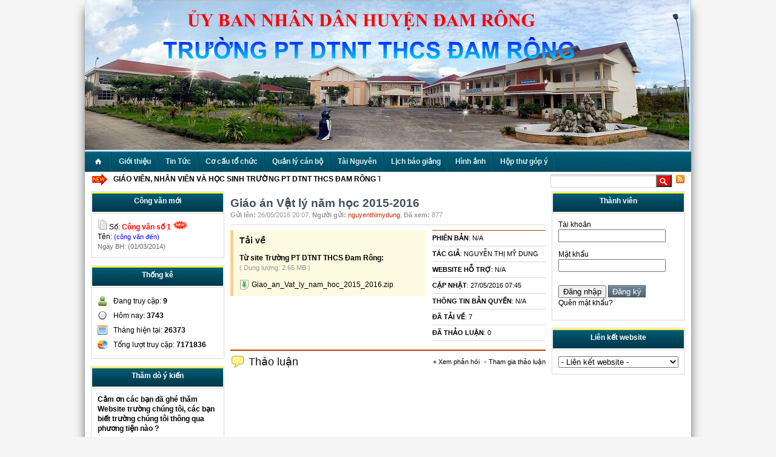

--- FILE ---
content_type: text/html; charset=utf-8
request_url: http://dtntdamrong.edu.vn/download/Nguyen-Thi-My-Dung/Giao-an-Vat-ly-nam-hoc-2015-2016.html
body_size: 8737
content:
<!DOCTYPE html PUBLIC "-//W3C//DTD XHTML 1.0 Strict//EN" "http://www.w3.org/TR/xhtml1/DTD/xhtml1-strict.dtd">
<html xmlns="http://www.w3.org/1999/xhtml">
    <head>

        <title>Giáo án Vật lý năm học 2015-2016 - Trường PT DTNT Đam Rông</title>

        <meta name="description" content="Giáo án Vật lý năm học 2015-2016 - Viewfile - Thư  viện - http://dtntdamrong.edu.vn/download/Nguyen-Thi-My-Dung/Giao-an-Vat-ly-nam-hoc-2015-2016.html" />
<meta name="keywords" content="trường pt dtnt thcs  đam rông - nội trú đam rông - pt nội trú đam rông - đam rông -  dtnt đam rông" />
<meta http-equiv="Content-Type" content="text/html; charset=utf-8" />
<meta http-equiv="content-language" content="vi" />
<meta name="language" content="vietnamese" />
<meta name="author" content="Trường PT DTNT  THCS Đam Rông" />
<meta name="copyright" content="Trường PT DTNT  THCS Đam Rông [daovanhuongctk32@gmail.com]" />
<meta name="robots" content="index, archive, follow, noodp" />
<meta name="googlebot" content="index,archive,follow,noodp" />
<meta name="msnbot" content="all,index,follow" />
<meta name="generator" content="NukeViet v3.x" />
<link rel="canonical" href="http://dtntdamrong.edu.vn/download/Nguyen-Thi-My-Dung/Giao-an-Vat-ly-nam-hoc-2015-2016.html" />

		<link rel="icon" href="/favicon.ico" type="image/vnd.microsoft.icon" />
        <link rel="shortcut icon" href="/favicon.ico" type="image/vnd.microsoft.icon" />
        <link rel="stylesheet" type="text/css" href="/themes/modern/css/reset.css?t=402" media="screen"/>
        <link rel="stylesheet" type="text/css" href="/themes/modern/css/screen.css?t=402" media="screen"/>
       <link rel="stylesheet" type="text/css" media="screen" href="/themes/modern/css/icons.css?t=402" />
        <link rel="StyleSheet" href="/themes/modern/css/download.css?t=402" type="text/css" />
<link rel="stylesheet" type="text/css" href="/themes/modern/css/real.css?t=402" />
<link rel="stylesheet" type="text/css" href="/themes/modern/css/tab_info.css?t=402" />

        <link rel="alternate" href="/download/rss.html" title="Thư  viện" type="application/rss+xml" />
<link rel="alternate" href="/download/rss/Mon-Toan.html" title="Thư  viện - Môn Toán" type="application/rss+xml" />
<link rel="alternate" href="/download/rss/Phan-mem-tien-ich.html" title="Thư  viện - Môn Lý" type="application/rss+xml" />
<link rel="alternate" href="/download/rss/Mon-Hoa.html" title="Thư  viện - Môn Hóa" type="application/rss+xml" />
<link rel="alternate" href="/download/rss/Mon-Sinh.html" title="Thư  viện - Môn Sinh" type="application/rss+xml" />
<link rel="alternate" href="/download/rss/Mon-Tin.html" title="Thư  viện - Môn Tin" type="application/rss+xml" />
<link rel="alternate" href="/download/rss/Mon-Van.html" title="Thư  viện - Môn Văn" type="application/rss+xml" />
<link rel="alternate" href="/download/rss/Mon-Su.html" title="Thư  viện - Môn Sử" type="application/rss+xml" />
<link rel="alternate" href="/download/rss/mon-Dia.html" title="Thư  viện - môn Địa" type="application/rss+xml" />
<link rel="alternate" href="/download/rss/Mon-Anh.html" title="Thư  viện - Môn Anh" type="application/rss+xml" />
<link rel="alternate" href="/download/rss/Mon-GDCD.html" title="Thư  viện - Môn GDCD" type="application/rss+xml" />
<link rel="alternate" href="/download/rss/Mon-Cong-Nghe.html" title="Thư  viện - Môn Công Nghệ" type="application/rss+xml" />
<link rel="alternate" href="/download/rss/Mon-My-thuat.html" title="Thư  viện - Môn Mỹ thuật" type="application/rss+xml" />
<link rel="alternate" href="/download/rss/Mon-Am-Nhac.html" title="Thư  viện - Môn Âm Nhạc" type="application/rss+xml" />
<link rel="alternate" href="/download/rss/Mon-The-Duc.html" title="Thư  viện - Môn Thể Dục" type="application/rss+xml" />
<link rel="alternate" href="/download/rss/Nguyen-Van-Thanh.html" title="Thư  viện - Nguyễn Tuấn Thanh" type="application/rss+xml" />
<link rel="alternate" href="/download/rss/Ngyen-Van-Tho.html" title="Thư  viện - Ngyễn Văn Thọ" type="application/rss+xml" />
<link rel="alternate" href="/download/rss/Luong-Huu-Liem.html" title="Thư  viện - Lương Hữu Liêm" type="application/rss+xml" />
<link rel="alternate" href="/download/rss/Nguyen-Huu-Hanh.html" title="Thư  viện - Nguyễn Hữu Hanh" type="application/rss+xml" />
<link rel="alternate" href="/download/rss/Nguyen-Thi-My-Dung.html" title="Thư  viện - Nguyễn Thị Mỹ Dung" type="application/rss+xml" />
<link rel="alternate" href="/download/rss/Nong-Tien-Van.html" title="Thư  viện - Nông Tiến Vấn" type="application/rss+xml" />
<link rel="alternate" href="/download/rss/Nguyen-Thi-Vinh.html" title="Thư  viện - Nguyễn Thị Vinh" type="application/rss+xml" />
<link rel="alternate" href="/download/rss/Dao-Van-Huong.html" title="Thư  viện - Đào Văn Hường" type="application/rss+xml" />
<link rel="alternate" href="/download/rss/Bui-Thi-Nhu-Hoa.html" title="Thư  viện - Bùi Thị Như Hoa" type="application/rss+xml" />
<link rel="alternate" href="/download/rss/Nguyen-Thi-Thien.html" title="Thư  viện - Nguyễn Thị Thiện" type="application/rss+xml" />
<link rel="alternate" href="/download/rss/Hoang-Trung-Kien.html" title="Thư  viện - Hoàng Trung Kiên" type="application/rss+xml" />
<link rel="alternate" href="/download/rss/Bui-Thi-Thu-Huyen.html" title="Thư  viện - Bùi Thị Thu Huyền" type="application/rss+xml" />
<link rel="alternate" href="/download/rss/Kra-Jan-Phi-Lang.html" title="Thư  viện - Kra Jan Phi Lang" type="application/rss+xml" />
<link rel="alternate" href="/download/rss/Tra-n-Thi-Van.html" title="Thư  viện - Trần Thị Vân" type="application/rss+xml" />
<link rel="alternate" href="/download/rss/Nguyen-Thi-Kim-Ngan.html" title="Thư  viện - Nguyễn Thị Kim Ngân" type="application/rss+xml" />
<link rel="alternate" href="/download/rss/Tran-Thi-Bao-Trang.html" title="Thư  viện - Trần Thị Bảo Trang" type="application/rss+xml" />
<link rel="alternate" href="/download/rss/Truong-Thi-Tham.html" title="Thư  viện - Trương Thị Thắm" type="application/rss+xml" />
<link rel="alternate" href="/download/rss/Nguyen-Van-Linh.html" title="Thư  viện - Nguyễn Văn Linh" type="application/rss+xml" />
<link rel="alternate" href="/download/rss/Phan-Thi-Thu-Thuy.html" title="Thư  viện - Phan Thị Thu Thủy" type="application/rss+xml" />
<link rel="alternate" href="/download/rss/Tran-Linh-Tram.html" title="Thư  viện - Trần Linh Trâm" type="application/rss+xml" />
<link rel="alternate" href="/download/rss/Nguyen-Van-Trong.html" title="Thư  viện - Nguyễn Văn Trọng" type="application/rss+xml" />
<link rel="alternate" href="/download/rss/Nguyen-Chien-Dinh.html" title="Thư  viện - Nguyễn Chiến Đỉnh" type="application/rss+xml" />
<link rel="alternate" href="/download/rss/Ngo-Thi-Ngoc.html" title="Thư  viện - Ngô Thị Ngọc" type="application/rss+xml" />
<link rel="alternate" href="/download/rss/Tran-Van-Linh.html" title="Thư  viện - Trần Văn Linh" type="application/rss+xml" />

        <script type="text/javascript" src="/js/language/vi.js?t=402"></script>
<script type="text/javascript" src="/js/jquery/jquery.min.js?t=402"></script>
<script type="text/javascript">
//<![CDATA[
var nv_siteroot="/",nv_sitelang="vi",nv_name_variable="nv",nv_fc_variable="op",nv_lang_variable="language",nv_module_name="download",nv_my_ofs=-5,nv_my_abbr="EST",nv_cookie_prefix="nv3c_Qfwk6",nv_area_admin=0;
//]]>
</script>
<script type="text/javascript" src="/js/global.js?t=402"></script>
<script type="text/javascript" src="/modules/download/js/user.js?t=402"></script>

       <script type="text/javascript" src="/themes/modern/js/jquery.newsticker.js?t=402"></script>
   


<script type="text/javascript">
                  jQuery(document).ready(function(){
                    var zIndexNumber = 1000;
                      $('div').each(function(){
                      $(this).css('zIndex1', zIndexNumber);
                        zIndexNumber -= 10;
                        });
                     $("#marquee1").marquee();
                     });
</script>

    <script type="text/javascript" src="/js/star-rating/jquery.rating.pack.js?t=402"></script>
<script src="/js/star-rating/jquery.MetaData.js?t=402" type="text/javascript"></script>
<link href="/js/star-rating/jquery.rating.css?t=402" type="text/css" rel="stylesheet" />
<script type="text/javascript" src="/js/jquery/jquery.validate.js?t=402"></script>
<script type="text/javascript">
$(document).ready(function(){
            $('#commentForm').validate({
                submitHandler: function() { nv_send_comment(); },
                rules: {
                    comment_uname: {
                    required: true,
                    rangelength: [3, 60]
                    },
                    
                    comment_uemail: {
                    required: true,
                    email: true
                    },
                    
                    comment_subject: {
                    required: true,
                    rangelength: [3, 200]
                    },
                    
                    comment_content: {
                    required: true,
                    rangelength: [3, 1000]
                    },
                    
                    comment_seccode: {
                    required: true,
                    minlength: 6
                    }
                }
			});
          });  </script>
<link rel="Stylesheet" href="/js/shadowbox/shadowbox.css?t=402" />
<script type="text/javascript" src="/js/shadowbox/shadowbox.js?t=402"></script>
<script type="text/javascript">Shadowbox.init();</script><script type="text/javascript" src="/modules/voting/js/user.js?t=402"></script>
<script type="text/javascript">
//<![CDATA[
var _gaq=_gaq||[];_gaq.push(["_setAccount","UA-58136238-1"]);_gaq.push(["_trackPageview"]);(function(){var a=document.createElement("script");a.type="text/javascript";a.async=true;a.src=("https:"==document.location.protocol?"https://ssl":"http://www")+".google-analytics.com/ga.js";var b=document.getElementsByTagName("script")[0];b.parentNode.insertBefore(a,b)})();
//]]>
</script>
</head>

    <body>
    <noscript>
        <div id="nojavascript">Trình duyệt của bạn đã tắt chức năng hỗ trợ JavaScript.<br />Website chỉ làm việc khi bạn bật nó trở lại.<br />Để tham khảo cách bật JavaScript, hãy click chuột <a href="http://wiki.nukeviet.vn/support:browser:enable_javascript">vào đây</a>!</div>
    </noscript>
        <div class="wrapper">
           
           <div id="header">
           

            </div><div class="clear">
                    </div>
            
		<link rel="stylesheet" type="text/css"	href="/themes/modern/css/nav_menu.css?t=402" />
<div class="nav">
    <ul class="nav fl">
        <li class="home">
            <a title="Trang nhất" href="/"><span>Trang chủ</span></a>
        </li>
                <li >
            <a title="Giới thiệu" href="/about.html"><span>Giới thiệu 
                </span></a>
            
        </li>
        
        <li >
            <a title="Tin Tức" href="/news.html"><span>Tin Tức 
                </span></a>
                        <ul class="subnav">
                                <li>
                    <a title="Thông báo" href="/news/Thong-bao.html">&raquo; Thông báo</a>
                </li>
                
                <li>
                    <a title="Tin tức sự kiện" href="/news/Tin-tuc-su-kien.html">&raquo; Tin tức sự kiện</a>
                </li>
                
                <li>
                    <a title="Kinh nghiệm dạy và học" href="/news/Kinh-nghiem-day-va-hoc.html">&raquo; Kinh nghiệm dạy và học</a>
                </li>
                
                <li>
                    <a title="Hoạt động ngoại khóa" href="/news/Hoat-dong-ngoai-khoa.html">&raquo; Hoạt động ngoại khóa</a>
                </li>
                
                <li>
                    <a title="Điểm báo" href="/news/Diem-bao.html">&raquo; Điểm báo</a>
                </li>
                
            </ul>
            
        </li>
        
        <li >
            <a title="Cơ cấu tổ chức" href="/co-cau-to-chuc.html"><span>Cơ cấu tổ chức 
                </span></a>
                        <ul class="subnav">
                                <li>
                    <a title="Chi Bộ" href="/co-cau-to-chuc/Chi-Bo.html">&raquo; Chi Bộ</a>
                </li>
                
                <li>
                    <a title="Công Đoàn" href="/co-cau-to-chuc/Cong-Doan.html">&raquo; Công Đoàn</a>
                </li>
                
                <li>
                    <a title="Đoàn TNCS Hồ Chí Minh" href="/co-cau-to-chuc/Doan-TNCS-Ho-Chi-Minh.html">&raquo; Đoàn TNCS Hồ Chí Minh</a>
                </li>
                
                <li>
                    <a title="Tổ chức nhà trường" href="/co-cau-to-chuc/To-chuc-nha-truong.html">&raquo; Tổ chức nhà trường</a>
                </li>
                
            </ul>
            
        </li>
        
        <li >
            <a title="Quản lý cán bộ" href="/dscb.html"><span>Quản lý cán bộ 
                </span></a>
            
        </li>
        
        <li >
            <a title="Tài Nguyên" href="/tai-nguyen.html"><span>Tài Nguyên 
                </span></a>
                        <ul class="subnav">
                                <li>
                    <a title="Tài liệu tập huấn CNTT" href="/tai-nguyen/Phan-mem-tien-ich.html">&raquo; Tài liệu tập huấn CNTT</a>
                </li>
                
                <li>
                    <a title="Phần mềm" href="/tai-nguyen/Phan-mem-quan-ly-ngan-hang-de-thi-Intest.html">&raquo; Phần mềm</a>
                </li>
                
                <li>
                    <a title="Lịch Báo Giảng" href="/tai-nguyen/Lich-Bao-Giang.html">&raquo; Lịch Báo Giảng</a>
                </li>
                
            </ul>
            
        </li>
        
        <li >
            <a title="Lịch báo giảng" href="/lich-bao-giang.html"><span>Lịch báo giảng 
                </span></a>
            
        </li>
        
        <li >
            <a title="Hình ảnh" href="/albums.html"><span>Hình ảnh 
                </span></a>
            
        </li>
        
        <li >
            <a title="Hộp thư góp ý" href="/contact.html"><span>Hộp thư góp ý 
                </span></a>
            
        </li>
        
    </ul>
  




			 
</div> <div class="clear">
                    </div>

 			 <div class="topbar">
                <div class="top">
                  <div class="f1">
	<img src="/themes/modern/images/icon1.gif"style="float:left"  >

	
               <ul id="marquee1" class="fl marquee">
                  
                  <li><b><a title="GIÁO VIÊN, NHÂN VIÊN VÀ HỌC SINH TRƯỜNG  PT DTNT THCS ĐAM RÔNG THAM GIA VỆ SINH MÔI TRƯỜNG  CHÀO MỪNG ĐẠI HỘI ĐẢNG LẦN THỨ XIV" href="/news/Tin-tuc-su-kien/GIAO-VIEN-NHAN-VIEN-VA-HOC-SINH-TRUONG-PT-DTNT-THCS-DAM-RONG-THAM-GIA-VE-SINH-MOI-TRUONG-CHAO-MUNG-DAI-HOI-DANG-LAN-THU-XIV-470.html">GIÁO VIÊN, NHÂN VIÊN VÀ HỌC SINH TRƯỜNG  PT DTNT THCS ĐAM RÔNG THAM GIA VỆ SINH MÔI TRƯỜNG  CHÀO MỪNG ĐẠI HỘI ĐẢNG LẦN THỨ XIV</a></b>
                  </li>
                  
                  <li><b><a title="TRƯỜNG PT DTNT THCS ĐAM RÔNG TỔ CHỨC CHUYÊN ĐỀ GIÁO DỤC KỸ NĂNG CHO HỌC SINH" href="/news/Tin-tuc-su-kien/TRUONG-PT-DTNT-THCS-DAM-RONG-TO-CHUC-CHUYEN-DE-GIAO-DUC-KY-NANG-CHO-HOC-SINH-469.html">TRƯỜNG PT DTNT THCS ĐAM RÔNG TỔ CHỨC CHUYÊN ĐỀ GIÁO DỤC KỸ NĂNG CHO HỌC SINH</a></b>
                  </li>
                  
                  <li><b><a title="CHUYÊN ĐỀ TUYÊN TRUYỀN BÌNH ĐẲNG GIỚI" href="/news/Tin-tuc-su-kien/CHUYEN-DE-TUYEN-TRUYEN-BINH-DANG-GIOI-468.html">CHUYÊN ĐỀ TUYÊN TRUYỀN BÌNH ĐẲNG GIỚI</a></b>
                  </li>
                  
                  <li><b><a title="Lễ kỉ niệm 43 năm ngày nhàgiáo Việt Nam 20&#x002F;11 tại Trường PT DTNT THCS Đam Rông" href="/news/Tin-tuc-su-kien/Le-ki-niem-43-nam-ngay-nhagiao-Viet-Nam-20-11-tai-Truong-PT-DTNT-THCS-Dam-Rong-467.html">Lễ kỉ niệm 43 năm ngày nhàgiáo Việt Nam 20&#x002F;11 tại Trường PT DTNT THCS Đam Rông</a></b>
                  </li>
                  
                  <li><b><a title="Trường PT DTNT THCS Đam Rông tổ chức Tết Trung Thu ấm áp cho học sinh" href="/news/Hoat-dong-ngoai-khoa/Truong-PT-DTNT-THCS-Dam-Rong-to-chuc-Tet-Trung-Thu-am-ap-cho-hoc-sinh-466.html">Trường PT DTNT THCS Đam Rông tổ chức Tết Trung Thu ấm áp cho học sinh</a></b>
                  </li>
                  
                  <li><b><a title="LỄ KHAI GIẢNG NĂM HỌC MỚI 2025-2026" href="/news/Tin-tuc-su-kien/LE-KHAI-GIANG-NAM-HOC-MOI-2025-2026-465.html">LỄ KHAI GIẢNG NĂM HỌC MỚI 2025-2026</a></b>
                  </li>
                  
                  <li><b><a title="LỄ TỔNG KẾT NĂM HỌC 2024- 2025 VÀ CHIA TAY HỌC SINH KHỐI 9 NIÊN KHÓA 2021 - 2025" href="/news/Tin-tuc-su-kien/LE-TONG-KET-NAM-HOC-2024-2025-464.html">LỄ TỔNG KẾT NĂM HỌC 2024- 2025 VÀ CHIA TAY HỌC SINH KHỐI 9 NIÊN KHÓA 2021 - 2025</a></b>
                  </li>
                  
                  <li><b><a title="CHÀO MỪNG 42 NĂM NGÀY NHÀ GIÁO VIỆT NAM &#40;20&#x002F;11&#x002F;1982 - 20&#x002F;11&#x002F;2024&#41;" href="/news/Tin-tuc-su-kien/CHAO-MUNG-42-NAM-NGAY-NHA-GIAO-VIET-NAM-20-11-1982-20-11-2024-463.html">CHÀO MỪNG 42 NĂM NGÀY NHÀ GIÁO VIỆT NAM &#40;20&#x002F;11&#x002F;1982 - 20&#x002F;11&#x002F;2024&#41;</a></b>
                  </li>
                  
                  <li><b><a title="Lễ Khai mạc Tuần lễ hưởng ứng học tập suốt đời năm 2024" href="/news/Tin-tuc-su-kien/Le-Khai-mac-Tuan-le-huong-ung-hoc-tap-suot-doi-nam-2024-462.html">Lễ Khai mạc Tuần lễ hưởng ứng học tập suốt đời năm 2024</a></b>
                  </li>
                  
                  <li><b><a title="Lễ khai giảng năm học mới 2024 – 2025." href="/news/Tin-tuc-su-kien/Le-khai-giang-nam-hoc-moi-2023-2024-461.html">Lễ khai giảng năm học mới 2024 – 2025.</a></b>
                  </li>
                  
               </ul>
                 	</div>  
                    <a title="View RSS" href="/rss.html" class="rss fr">Rss Feed</a>
                    <form action="/" method="get" onsubmit="return nv_search_submit('topmenu_search_query', 'topmenu_search_checkss', 'topmenu_search_submit', 3, 60);">
                        <div class="q-search fr">
                            <input type="text" class="txt-qs" name="topmenu_search_query" id="topmenu_search_query" maxlength="60" /><input type="hidden" id="topmenu_search_checkss" value="" /><input type="submit" class="submit-qs" value="" name="topmenu_search_submit" id="topmenu_search_submit"/>
                        </div>
                    </form>
                    <div class="clear">
                    </div>
                </div>
            </div>
			
			  <div class="clear">
                    </div>
			
            <div class="main">
                
            </div>


<div class="main">
    <div class="col-b3">
        <div class="box-border m-bottom">
	<div class="header-block1">
		<h3><span>Công văn mới</span></h3>
	</div>
	<div class="content-box">
		
		<a href="/laws/2-Cong-van-so-1.html"><img src="/themes/modern/images/laws/file.png">
	Số:<strong style="color:red">&nbsp;Công văn số 1</strong>	<img src="/themes/modern/images/newnew.gif" height="14"><br>
	Tên:<span style="align:center; color:blue; font-size:11px">&nbsp;(công văn đến)</span></a><br>
	<span style="color:#666; font-size:11px">Ngày BH:&nbsp;(01/03/2014)</span> <br />
	

	

	</div>
</div>
<div class="box-border m-bottom">
	<div class="header-block1">
		<h3><span>Thống kê</span></h3>
	</div>
	<div class="content-box">
		<div class="block-stat">
    <ul>
        <li class="online">
            Đang truy cập: <strong>9</strong>
        </li>
        
        <li class="today">
            Hôm nay: <strong>3743</strong>
        </li>
        <li class="month">
            Tháng hiện tại: <strong>26373</strong>
        </li>
        <li class="statistics">
            Tổng lượt truy cập: <strong>7171836</strong>
        </li>
    </ul>
</div>

	</div>
</div>
<div class="box-border m-bottom">
	<div class="header-block1">
		<h3><span>Thăm dò ý kiến</span></h3>
	</div>
	<div class="content-box">
		<form action="" method="post">
    <div class="block-vote">
        <p>
            <strong>Cảm ơn các bạn đã ghé thăm Website trường chúng tôi, các bạn biết trường chúng tôi thông qua phương tiện nào ?</strong>
        </p>
                <p>
            <input type="radio" name="option" value="14" />Google
        </p>
        <p>
            <input type="radio" name="option" value="15" />Facebook
        </p>
        <p>
            <input type="radio" name="option" value="16" />Người thân, đồng nghiệp
        </p>
        <p>
            <input type="radio" name="option" value="17" />Phương tiện khác
        </p>
        <div class="f-action">
            <input class="button" type="button" value="Bình chọn" onclick="nv_sendvoting(this.form, '4', '1', '07fe1a95ed7633be12f00e946c5f1bcb', 'Bạn cần chọn 1 phương án ');"/><a title="Kết quả" href="javascript:void(0);" onclick="nv_sendvoting(this.form, '4', 0, '07fe1a95ed7633be12f00e946c5f1bcb', '');">&nbsp; Kết quả</a>
        </div>
    </div>
</form>

	</div>
</div>

    </div>
    <div class="col-b1">
        
		<div class="clear">
		</div>
        <script type="text/javascript">
var report_thanks_mess = 'Chúng tôi ghi nhận thông báo link hỏng. Xin cảm ơn!';
var comment_thanks_mess = 'Chúng tôi ghi nhận thảo luận của bạn. Xin cảm ơn!';
var comment_please_wait = 'Thảo luận của bạn đang chờ kiểm duyệt. Xin cảm ơn!';
var comment_subject_defaul = 'Thảo luận về file: Giáo án Vật lý năm học 2015-2016';
</script>
<div class="header-details">
    <div class="title">
        <h1>Giáo án Vật lý năm học 2015-2016</h1>
        <span class="small"><strong>Gửi lên:</strong> 26/05/2016 20:07, <strong>Người gửi:</strong> <span class="highlight">nguyenthimydung</span>, <strong>Đã xem:</strong> 877</span>
    </div>
    <div class="clear">
    </div>
</div>
<div class="details-content clearfix">
    <div class="gg fl">
        
		
        <div class="clear">
        </div>
        <div class="note clearfix">
			<div class="fr">            <a class="block_link" href="javascript:void(0);" onclick="nv_link_report(24);">Báo link hỏng</a>
        </div>
            <h4 class="download-hh">Tải về</h4>
	    	        <div style="display:none">
	            <iframe name="idown"></iframe>
	        </div>
	        	            <p><strong>Từ site Trường PT DTNT  THCS Đam Rông:</strong>
				<br />
				<span class="small">( Dung lượng: 2.65 MB )</span></p>
				<ul class="links_down">
											<li><a id="myfile0" href="#" onclick="nv_download_file('idown','Giao_an_Vat_ly_nam_hoc_2015_2016.zip');return false;">Giao_an_Vat_ly_nam_hoc_2015_2016.zip</a>				
						</li>
					
				</ul>
	        
	        
	    
		    
        </div>
		<script type="text/javascript">
                                    $(document).ready(function(){
                                        $(".note").hover(function(){
                                            $(this).find("a.block_link").css({
                                                'visibility': 'visible'
                                            });
                                        }, function(){
                                            $(this).find("a.block_link").css({
                                                'visibility': 'hidden'
                                            });
                                        });
                                    });
                                </script>
		
    </div>
    <div class="gg2 fr">
        <ul class="spec">
            <li>
                <strong>Phiên bản</strong>: N/A
            </li>
            <li>
                <strong>Tác giả</strong>: Nguyễn Thị Mỹ Dung
            </li>
            <li>
                <strong>Website hỗ trợ</strong>: N/A
            </li>
            <li>
                <strong>Cập nhật</strong>: 27/05/2016 07:45
            </li>
            <li>
                <strong>Thông tin bản quyền</strong>: N/A
            </li>
            <li>
                <strong>Đã tải về</strong>:             
				<div id="download_hits" style="display:inline-block;">
                7
            	</div>
            </li>
			            <li>
                <strong>Đã thảo luận</strong>: 0
            </li>
			
        </ul>
        
    </div>
    <script type="text/javascript">
        var sr = 0;
        $('.hover-star').rating({
            focus: function(value, link){
                var tip = $('#hover-test');
                if (sr != 2) {
                    tip[0].data = tip[0].data || tip.html();
                    tip.html('Đánh giá của bạn: ' + link.title || 'value: ' + value);
                    sr = 1;
                }
            },
            blur: function(value, link){
                var tip = $('#hover-test');
                if (sr != 2) {
                    $('#hover-test').html(tip[0].data || '');
                    sr = 1;
                }
            },
            callback: function(value, link){
                if (sr == 1) {
                    sr = 2;
                    $('.hover-star').rating('disable');
                    nv_sendrating('24', value);
                }
            }
        });
        
        $('.hover-star').rating('select', '0');
		
    </script>
    <div class="clear">
    </div>
</div>
<a name="lcm"></a>
<div id="idcomment">
    <div class="header-comment">
        <div class="fr right small">
			<a href="javascript:void(0);" id="show-comments" name="show-comments">+ Xem phản hồi</a>&nbsp;
			+ <a href="javascript:void(0);" id="showform">Tham gia thảo luận</a>
        </div>
        <h3>Thảo luận</h3>
        <div class="clear">
        </div>
    </div>
    <div id="list_comments" class="list-comments">
    </div>
<input type="hidden" name="comment_fid" id="comment_fid" value="24" />
<div id="form_comment" class="comment-form" style="display:none">
   <form id="commentForm" name="commentForm" action="/download/getcomment.html" method="post">
        <div class="box-border content-box">
            <div class="box clearfix">
				<input id="comment_uname" name="comment_uname" type="text" class="input input-c fl" onblur="if(this.value=='')this.value='Tên bạn';" onclick="if(this.value=='Tên bạn')this.value='';" value="Tên bạn" maxlength="100"/>
                <input id="comment_uemail_iavim" name="comment_uemail" type="text" class="input input-c fr" onblur="if(this.value=='')this.value='Email';" onclick="if(this.value=='Email')this.value='';" value="Email" maxlength="100"/> &nbsp;
            </div>
			<p>Tiêu đề: <input id="comment_subject" name="comment_subject" type="text" class="input input-c" value="Thảo luận về file: Giáo án Vật lý năm học 2015-2016" /></p>
            <p>
            	Nội dung:
                <textarea rows="1" cols="1" name="comment_content" id="comment_content" class="input typer box2" value=""></textarea>
            </p>
            <p>
                Mã an toàn: &nbsp; <img  style="vertical-align: middle" height="22" id="vimg" src="/index.php?scaptcha=captcha" title="" alt="" />
				<img style="vertical-align: middle" alt="Thay mới" title="Thay mới" src="/images/refresh.png" width="16" height="16" class="refresh" onclick="nv_change_captcha('vimg','comment_seccode_iavim');" />
                &nbsp; <input type="text" class="input capcha" name="comment_seccode" id="comment_seccode_iavim" maxlength="6"/>&nbsp; <input type="submit" class="button" id="comment_submit" name="comment_submit" type="submit" value="Gửi thảo luận" />
            </p>
        </div>
    </form>
</div>
</div>
<script type="text/javascript">nv_list_comments();</script>
<script type="text/javascript">
	$("#showform").toggle(function(){
		$("#form_comment").slideDown();
	}, function(){
		$("#form_comment").slideUp();
	});
	$("#show-comments").toggle(function(){
		$("#list_comments").slideUp();
	}, function(){
		$("#list_comments").slideDown();
	})
</script>
&nbsp;
		<div class="clear">
		</div>
        
    </div>
    <div class="col-b2 last">
        <div class="box-border m-bottom">
	<div class="header-block1">
		<h3><span>Thành viên</span></h3>
	</div>
	<div class="content-box">
		<form action="/users/login.html" method="post" class="login clearfix">
    <fieldset>
        <p>
            <label for="block_login_iavim">
                Tài khoản 
            </label>
            <input id="block_login_iavim" name="nv_login" value="" type="text" class="txt" maxlength="20" />
        </p>
        <p>
            <label for="block_password_iavim">
                Mật khẩu 
            </label>
            <input id="block_password_iavim" type="password" name="nv_password" value="" class="txt" maxlength="20" />
        </p>
        <div style="padding-top: 10px;" class="clearfix">
            <div class="submit">
                <input name="nv_redirect" value="aHR0cDovL2R0bnRkYW1yb25nLmVkdS52bi9kb3dubG9hZC9OZ3V5ZW4tVGhpLU15LUR1bmcvR2lhby1hbi1WYXQtbHktbmFtLWhvYy0yMDE1LTIwMTYuaHRtbA,," type="hidden" />
                <input type="submit" value="Đăng nhập" />
				<a href="/users/register.html"><input type="button" class="button" value="Đăng ký" /></a>
            </div>
			<a class="forgot fl" title="Quên mật khẩu" href="/users/lostpass.html">Quên mật khẩu?</a>
        </div>
                <div style="padding-top:10px;">
			
        </div>
        
    </fieldset>
</form>

	</div>
</div>
<div class="box-border m-bottom">
	<div class="header-block1">
		<h3><span>Liên kết website</span></h3>
	</div>
	<div class="content-box">
		<SELECT onchange="if (this.value != '#') window.open(this.value, '_blank');" style="width: 100%;"> 
<OPTION selected> - Liên kết website - </OPTION>
<OPTION value="http://truongtructuyen.edu.vn/">Trường học trực tuyến</OPTION>
<OPTION value="http://www.lamdong.edu.vn/">Sở giáo dục và đào tạo Lâm Đồng</OPTION>
<OPTION value="http://damrong.lamdong.gov.vn/">Cổng thông tin điện tử Đam Rông</OPTION>
<OPTION value="http://damrong.edu.vn/">Phòng giáo dục huyện Đam Rông</OPTION>
</SELECT>
	</div>
</div>

    </div>
    <div class="clear">
    </div>
</div>
<div class="main">
    	
</div>

<div id="footer" class="clearfix">
<div style="float:right;">
        <a title="Trang nhất" href="/">Trang nhất</a>
        <span class="spector">&nbsp;</span>
        <a title="Giới thiệu" href="/about.html">Giới thiệu</a>
        <span class="spector">&nbsp;</span>
        <a title="Tin Tức" href="/news.html">Tin Tức</a>
        <span class="spector">&nbsp;</span>
        <a title="Cơ cấu tổ chức" href="/co-cau-to-chuc.html">Cơ cấu tổ chức</a>
        <span class="spector">&nbsp;</span>
        <a title="Quản lý cán bộ" href="/dscb.html">Quản lý cán bộ</a>
        <span class="spector">&nbsp;</span>
        
		<br />
		
</div>

    	<div class=" m-bottom">
	
		<strong><span style="font-size:16px;">TRƯỜNG PT DTNT THCS&nbsp; ĐAM RÔNG</span></strong><br  />Địa chỉ: Thôn 1 - xã Đam Rông 2 - tỉnh Lâm Đồng &nbsp; &nbsp; &nbsp; &nbsp; &nbsp; &nbsp; &nbsp;<br  />Email: c2dtntdamrong.lamdong@moet.edu.vn &nbsp; &nbsp; &nbsp; &nbsp; Điện thoại: 0633 616 737 &nbsp; 0633 616 738<br  />Chịu trách nhiệm nội dung: Th.s Nguyễn Đức Anh - Hiệu trưởng&nbsp;<br  />

</div>

		<div class="clear"></div>
		
		 
		

   <div class="clear"></div><div id="run_cronjobs" style="visibility: hidden; display: none;"><img alt="Cronjob" src="/index.php?second=cronjobs&amp;p=Cywl2dbr" width="1" height="1" /></div></div><a href="http://dtntdamrong.edu.vn" title="Trường PT DTNT Huyện Đam Rông"alt="Trường PT DTNT Huyện Đam Rông"><div id="wwwdot3sacmaudotvn"> </div></a></div>
	
<script type="text/javascript">
    $(document).ready(function() {
       //Tooltips
        var tip = null;

        $(".tooltip").hover(function(){

            //Caching the tooltip and removing it from container; then appending it to the body
            tip = $(this).find('.tip').remove();
            $('body').append(tip);
            tip.show(); //Show tooltip

        }, function() {

            tip.hide().remove(); //Hide and remove tooltip appended to the body
            $(this).append(tip); //Return the tooltip to its original position

        }).mousemove(function(e) {
        //console.log(e.pageX)
              if ( tip == null ) return;
              var mousex = e.pageX + 20; //Get X coodrinates
              var mousey = e.pageY + 20; //Get Y coordinates
              var tipWidth = tip.width(); //Find width of tooltip
              var tipHeight = tip.height(); //Find height of tooltip

             //Distance of element from the right edge of viewport
              var tipVisX = $(window).width() - (mousex + tipWidth);
              var tipVisY = $(window).height() - (mousey + tipHeight);

            if ( tipVisX < 20 ) { //If tooltip exceeds the X coordinate of viewport
                mousex = e.pageX - tipWidth - 20;
                $(this).find('.tip').css({  top: mousey, left: mousex });
            } if ( tipVisY < 20 ) { //If tooltip exceeds the Y coordinate of viewport
                mousey = e.pageY - tipHeight - 20;
                tip.css({  top: mousey, left: mousex });
            } else {
                tip.css({  top: mousey, left: mousex });
            }
        });
    });
    </script>
<script type="text/javascript">
nv_DigitalClock('digclock');
</script>
<script type="text/javascript" src="/js/mudim.js?t=402"></script></body>
</html>


--- FILE ---
content_type: text/css; charset=utf-8
request_url: http://dtntdamrong.edu.vn/themes/modern/css/screen.css?t=402
body_size: 5634
content:
a.more{background:url(../images/arrow-red.gif) right 5px no-repeat;color:#b93d00;display:inline-block;padding-right:11px}.left{margin-right:.875em !important}.right{margin-left:.875em}.acenter{text-align:center}.aright{text-align:right}.aleft{text-align:left}.m-bottom{margin-bottom:1em}img.s-border{background:#fff;border:1px solid #d8d8d8;padding:4px}hr{background:#ddd;border:none;clear:both;color:#ddd;float:none;height:.1em;margin:0 0 1.45em;width:100%}hr.space{background:#fff;color:#fff}.input{border:1px solid #dcdcdc;color:gray;padding:2px 0}.button,.button-2{cursor:pointer;padding:2px 6px 1px}.button{background:#4f6170 url(../images/button-bg.png) 0 0 repeat-x;border:1px solid #3d4d5b;color:#fff}.button-2{background:#4f6170 url(../images/tab-g.png) 0 0 repeat-x;border:1px solid #d8d8d8;color:#414f5b}body{background:#f5f5f5;font-family:Tahoma,Arial,Helvetica,sans-serif;font-size:75%;line-height:1.4}a{text-decoration:none;color:#000}a:hover,a:focus{color:#204f87}#bodytext img{max-width:680px}ul.marquee{position:relative;display:block;overflow:hidden;width:450px;height:20px;z-index:149}ul.marquee li{top:-999em;position:absolute;left:0;display:block;white-space:nowrap;padding:2px 10px;z-index:150}ul.marquee a{color:#000}ul.marquee a:hover{text-decoration:none;color:#000;font-weight:bold;background-image:url(../images/blog81.gif)}.wrapper{-webkit-box-shadow:0 15px 15px rgba(0,0,0,0.55);-moz-box-shadow:0 15px 15px rgba(0,0,0,0.55);box-shadow:0 15px 15px rgba(0,0,0,0.55);background:#fff;margin:0 auto 0;width:1000px}.top1{height:20px;margin-top:0;background:#fff;padding-top:0}ul.module-menu{margin:3px 0 0}ul.module-menu li{display:inline}ul.module-menu li a{color:#00adff;margin:0 5px;text-decoration:none}ul.module-menu li a:hover{color:red}ul.module-menu li a.current{color:red}.topbar{background:#fff}.topbar .top{padding:2px 5px 4px}.q-search{border:1px solid #d4d4d4;background:url(../images/search-input-bg.gif) right center repeat-x;height:20px;margin:2px 5px;overflow:hidden;padding:0}.txt-qs{border:0;color:#8e8e8e}.submit-qs{background:url(../images/submit-search.gif) right center no-repeat;cursor:pointer;text-indent:-9999em;height:20px;width:26px}#wwwdot3sacmaudotvn{background:url(../images/3-sac-mau.png) no-repeat bottom right;bottom:0;right:0;width:150px;float:right;padding:2px;text-align:right}a.rss{background:url(../images/rss.png) 0 0 no-repeat;display:block;height:16px;margin:2px 5px 0 0;text-indent:-9999em;width:16px}#header{background:#A2D8FA url(../images/header.png) no-repeat;height:250px;position:relative}.topadv{height:70px;overflow:hidden;position:absolute;right:40px;top:15px;width:510px}.main{margin:0 10px 0}.col-a1,.col-a2,.col-b1,.col-b2,.col-b3,.col-a1L{float:left;margin-right:10px}.col-a1{width:690px}.col-a1L{width:100%}.col-a2{width:280px}.col-b1{width:520px}.col-b2{width:220px}.col-b3{width:220px}.content-box{padding:10px}.box{margin-bottom:1em;width:100%}.box2{height:1%;width:100%}.box-border{border:1px solid #dadada}.box-border-shadow{background:url(../images/dot.png) 0 bottom repeat-x;border:1px solid #dadada;border-bottom:2px solid #f1f1f1;height:1%}.box-inside{background:#ededed;border:1px solid #fff;padding:8px}.box-inside .box-border{background:#fff}.box50 h4{font-size:1.2em;font-weight:bold;margin-bottom:0}.box50 ul.other-news li{background:url(../images/bullet-orange.png) 2px 13px no-repeat;border-top:1px solid #d8d8d8;padding:6px 0 6px 10px}#hot-news{background:#fff url(../images/hot-news-shadow.png) 50% bottom no-repeat;padding-bottom:19px}#hot-news .box-border{background:url(../images/hot-news-g.png) bottom repeat-x}#hot-news h3{font-weight:bold;line-height:1.2;margin-bottom:8px}#hot-news ul.other-news{background:url(../images/dot.png) left 2px repeat-x;border-top:1px solid #dadada;list-style-type:none;margin:0}#hot-news ul.other-news li{float:left;width:33%}#hot-news ul.other-news h5{line-height:1.2;margin-bottom:.5em}.cat-box-header{border-bottom:1px solid #d8d8d8;padding-bottom:2px}.cat-nav{background:#0B41A5 url(../images/current-bg.png) 0 0 repeat-x;padding:6px 30px 5px 10px;position:relative}.cat-nav a{color:#fff;line-height:22px;margin:0 5px}.cat-nav a:hover{color:#fff}.cat-nav a.current-cat{background:url(../images/arrow-blue2.gif) right 3px no-repeat;color:#fff;font-size:1.1em;font-weight:bold;padding-right:20px}.cat-nav a.rss{background:url(../images/rss1.png) 0 0 no-repeat;position:absolute;height:32px;width:32px;right:5px;top:1px}.bg{background:url(../images/dd-v2.png) 62% 0 repeat-y}.bg_l{background:url(../images/dd-v2.png) 38% 0 repeat-y}.cat-news .lt-news{width:62%}.cat-news .lt-news h4,.cat-news .news-full h4{font-size:1.1em;font-weight:bold;margin-bottom:0}.cat-news .ot-news{width:38%}.cat-news .ot-news ul,.cat-news .ot-news-full ul{list-style-type:none;margin:0;padding:0 10px}.cat-news .ot-news ul li,.cat-news .ot-news-full ul li{background:url(../images/bullet-orange.png) 2px 13px no-repeat;border-bottom:1px solid #d8d8d8;padding:5px 0 5px 12px}.cat-news .ot-news-full ul li{border-bottom:1px dotted #d8d8d8}.cat-news .ot-news ul li.last{border-bottom:0}.header-block1{background:#fff;border-bottom:1px solid #d8d8d8;padding-bottom:2px}.header-block1 h3{background:#0B41A5 url(../images/current-bg.png) 0 0 repeat-x;border:1px solid #fff;border-bottom:0;font-size:1em;font-weight:bold;margin-bottom:0;padding:2px 9px 0;text-align:center}.header-block1 h3 span{color:#fff;text-align:center;display:inline-block;padding:6px 8px 12px}.block-signed p,.block-vote p{margin-bottom:.3em}.block-signed p{font-size:14px}.block-signed img{margin:0 10px 0 0}.block-login .input{width:48%}.block-login img.captcha{height:22px;width:100px}.block-login img.refresh{margin-top:4px}.block-login .openid{font-weight:bold;margin-top:6px;text-align:center;text-transform:uppercase}.block-login .openid img{padding:0 10px 0 0}.block-stat ul li{padding:4px 0 4px 26px}.block-stat ul li.online{background:url(../images/icons/online.png) 0 50% no-repeat}.block-stat ul li.guest{background:url(../images/icons/guest.png) 0 50% no-repeat}.block-stat ul li.user{background:url(../images/icons/user.png) 0 50% no-repeat}.block-stat ul li.bot{background:url(../images/icons/bot.png) 0 50% no-repeat}.block-stat ul li.today{background:url(../images/icons/time.png) 0 50% no-repeat}.block-stat ul li.month{background:url(../images/icons/month.png) 0 50% no-repeat}.block-stat ul li.statistics{background:url(../images/icons/statistics.png) 0 50% no-repeat}.block-about h3{color:#0088C4;font-size:1.2em;font-weight:bold;margin-bottom:.5em}ul.list-number{color:#a62c00;list-style-type:none;margin:0 0 8px;padding:0}ul.list-number li.bg{background:#F3F3F3}ul.list-tab{list-style-type:none;margin:0 0 8px}ul.list-tab li{display:block;float:left;margin-right:5px}ul.list-tab li a{background:#fff url(../images/tab-g.png) 0 0 repeat-x;border:1px solid #d9d9d9;color:#646464;display:block;float:left;font-size:.8em;padding:3px 8px 2px;text-transform:uppercase}ul.list-tab li.ui-tabs-selected a{background:#014257;color:#fff}.f-action,.openid{border-top:1px solid #d8d8d8;padding-top:8px}.breadcrumbs{border-bottom:1px solid #dadada;padding:5px 0}.breadcrumbs .spector{background:url(../images/arrow-red.gif) 0 50% no-repeat;display:inline-block;margin:0 2px;width:11px}.header-details{border-bottom:1px solid #dadada;padding:8px 0}.header-details .action{border-left:1px solid #dcdcdc;display:block;padding:2px 3px 2px 10px}.header-details a.email,.header-details a.print,.header-details a.save{color:#5f5f5f;display:inline-block;margin:2px 5px;padding-left:22px}.header-details a.email{background:url(../images/email.png) 0 50% no-repeat}.header-details a.print{background:url(../images/print.png) 0 50% no-repeat}.header-details a.save{background:url(../images/save.png) 0 50% no-repeat}.header-details .title h1{color:#414f5b;font-size:1.6em;font-weight:bold;line-height:1.2;margin-bottom:0}.short-desc{border-bottom:1px solid #dcdcdc;color:#4d4d4d;font-family:Verdana,Arial,Helvetica,sans-serif;font-weight:bolder;padding:8px 0}.short-desc em{font-size:11px;font-weight:normal}.source{border-bottom:1px solid #dcdcdc;margin-bottom:.5em;padding-bottom:.5em}.oop{padding:5px 0;width:49%}.oop .header-oop{font-size:.8em;letter-spacing:1px;line-height:2em;padding-left:20px;text-transform:uppercase}.oop .bookmark{background:url(../images/bookmark.png) 0 50% no-repeat}.oop .icon-rating{background:url(../images/rating.png) 0 50% no-repeat}.oop .tag{background:url(../images/tag.png) 0 50% no-repeat}.oop .star{color:#666;font-size:11px;padding:5px}.other-news p{margin:0;padding:0;text-align:right}.other-news h4{border-bottom:1px solid #b93d00;color:#b93d00;margin-bottom:.5em}.other-news ul{list-style-type:none;margin:0 0 .5em}.other-news ul li{background:url(../images/bullet-orange.png) 3px 10px no-repeat;padding:3px 0 3px 12px}#idcomment{border-top:2px solid #b93d00;padding:8px 0}#idcomment .header-comment{line-height:2;padding-bottom:.5em}#idcomment .header-comment h3{background:url(../images/com.png) 0 50% no-repeat;line-height:1.2;margin-bottom:0;padding-left:30px}#idcomment .comment-form .box-border{background:url(../images/hot-news-g.png) 0 bottom repeat-x}#idcomment .comment-form .capcha{width:100px}#idcomment .comment-form .typer{font-family:Tahoma,Arial,Helvetica,sans-serif;font-size:1em;height:40px}#idcomment .list-comments .alt{background:#f6f6f6}#idcomment .list-comments h4{color:#b93d00;margin-bottom:.5em}#idcomment .list-comments .ava{float:left;width:60px}#idcomment .list-comments .ava img{vertical-align:middle;width:40px}#idcomment .list-comments .comment-content{margin-left:60px}#footer{width:980px;margin:0 auto;padding:10px;color:#fff;background-image:url(../images/menu-bg2.png);background:-webkit-gradient(linear,0% 0%,0% 100%,from(#014257 ),to(#000));background:-webkit-linear-gradient(top,#014257,#000);background:-moz-linear-gradient(top,#014257,#000);background:-ms-linear-gradient(top,#014257,#000);background:-o-linear-gradient(top,#014257,#000)}#footer a,#footer a:hover{color:#fff}#footer .spector{border-left:1px solid #fff;margin:0 3px 0 5px;width:3px}.page-header{padding:8px 10px 6px}.page-header h2{font-size:1.6em;font-weight:bold;margin-bottom:0}.content-page{margin-bottom:.5em;padding-bottom:.5em}.page-z{padding-top:4px}.page-z a.email,.page-z a.print,.page-z a.save{display:block;float:left;height:16px;margin:0 2px;text-indent:-9999em;width:16px}.page-z a.email{background:url(../images/email.png) 0 0 no-repeat}.page-z a.print{background:url(../images/print.png) 0 0 no-repeat}.page-z a.save{background:url(../images/save.png) 0 0 no-repeat}.refresh{cursor:pointer}ul.info-z{border-bottom:1px solid #e3e3e3;list-style:none;margin:0 0 8px}ul.info-z li{margin-bottom:10px;padding-left:30px}ul.info-z li.email{background:url(../images/icons/email.png) 0 1px no-repeat}ul.info-z li.phone{background:url(../images/icons/phone.png) 0 1px no-repeat}ul.info-z li.fax{background:url(../images/icons/fax.png) 0 1px no-repeat}ul.info-z li.address{background:url(../images/icons/home.png) 0 1px no-repeat}.page-nav a{background:#fff url(../images/tab-g.png) repeat-x scroll 0 0;border:1px solid #d8d8d8;color:#647685;display:inline-block;font-size:1em;margin:0 2px;padding:2px 5px}.page-nav a:focus{border:1px solid #b1b1b1}.page-nav .current{background:#fff;border:1px solid #b93d00;color:#b93d00}.page-nav .left{margin-left:0}.page-nav .right{margin-right:0}.ui-tabs .ui-tabs-hide{display:none !important}.small{color:#979797;font-size:.875em}.large{font-size:1.2em}.loud{color:#000}.added{background:#060;color:#fff}.removed{background:#900;color:#fff}.first{margin-left:0;padding-left:0}.last{margin-right:0;padding-right:0}.top{margin-top:0;padding-top:0}.bottom{margin-bottom:0;padding-bottom:0}.clearfix:after,.container:after{clear:both;content:"?020";display:block;height:0;overflow:hidden;visibility:hidden}.clear{clear:both}.fl{float:left}.fr{float:right}#floatleft{position:relative}#floatleft ul{margin:0}#floatleft a,#floatleft ul li{display:block;height:13px;line-height:10px;width:13px}#floatleft a.red{background:#C32B00}#floatleft a.blue{background:#00688B}.keyword{background:#FF3}.title-search{border-bottom:1px solid #d7d7d7;color:#414F5B;font-size:18px;padding:0 0 8px}#choose-color-lang{padding:0 10px;position:relative}#choose-color-lang a.red,#choose-color-lang a.blue{display:block;float:left;height:15px;text-indent:-9999em;width:15px}#choose-color-lang a.red{background:#d83300}#choose-color-lang a.blue{background:#098de1}#choose-color-lang .cl{border:1px solid #d8d8d8;padding:5px 10px}#choose-color-lang select{border:1px solid #d8d8d8;padding:1px}form.select_lang{float:right;margin:0 0 0 10px;padding:0}ul.list_item{list-style:none;margin:0 0 8px;padding:0}ul.list_item li.second{background:#fcfcfc}.tabs_view{padding:5px 0}.box,.box-border,.box-border-shadow,.content-box,.block-signed a,.clearfix,.container,.sideon{display:block}.box50,#idcomment .comment-form .input-c,#footer .div2{width:49%}.box50 p,.block-about p,#idcomment .comment-form p{margin-bottom:.5em}.box50 ul.other-news,.block-stat ul{list-style-type:none;margin:0}#hot-news p,.cat-news .lt-news p,.cat-news .news-full p,.oop p{margin-bottom:0}.cat-news,.cat-news .news-full{width:100%}.block-login img,#idcomment .comment-form img{margin-left:10px;vertical-align:middle}.block-login .openid a,.quiet{color:#666}ul.list-number li,ul.list_item li{border-bottom:1px solid #e8e8e8;margin-bottom:6px;padding-bottom:6px}.details-content,#idcomment .comment-form,#idcomment .list-comments{padding:8px 0}.hide,.sideoff{display:none}.highlight,a.highlight,a.highlight:hover{color:#c32b00}.generate_page{float:left;font-size:10px;font-weight:700;margin:10px}.generate_page strong{background-color:#fbfbfb;border:1px solid #666;color:#000;padding:4px 6px}.generate_page a{background-color:#ebebeb;border:1px solid #c8c8c8;color:#000;padding:4px 6px;text-decoration:none}.generate_page a:hover{background-color:#e0e0e0;color:red}#nojavascript{background:#ffffdf;color:#333;float:left;font:bold 12px/ 20px arial,helvetica,sans-serif;height:70px;left:0;padding:10px 0 0;position:absolute;text-align:center;top:0;width:100%;z-index:1000}.header-block2{background:#fff;border-bottom:1px solid #d8d8d8;padding-bottom:2px}.header-block2 h3{background:#BC0A3A;border:1px solid #fff;border-bottom:0;font-size:1em;font-weight:bold;margin-bottom:0;padding:6px 9px 0;text-align:center;text-transform:uppercase}.header-block2 h3 span{color:#fff;border-bottom:0;display:inline-block;padding:5px 1px 10px}.video_item{background:#F0F0F0;padding:5px;border-top:1px solid #FFF;border-bottom:1px solid #B6B6B6}.video_item:hover{background:#E5E5E5;padding:5px;border-top:1px solid #FFF;border-bottom:1px solid #B6B6B6}.video_item_curent{background:#E5E5E5;padding:5px;border-top:1px solid #FFF;border-bottom:1px solid #B6B6B6}.video_item_curent:hover{text-decoration:underline}.video_list{background:url(../images/nvvideo/icon-video.png) no-repeat left center;padding-left:25px;padding-top:2px;cursor:pointer;display:block}.video_list_curent{background:url(../images/nvvideo/icon-video-new.gif) no-repeat left center;padding-left:25px;padding-top:2px;cursor:pointer;display:block}.video_list a{color:#000}.video_list a:hover{text-decoration:underline}.unoslider_caption{position:absolute;bottom:10px;left:0;font-family:"Helvetica neue",Helvetica,Verdana,sans-serif;text-shadow:black 0 1px 0;padding:10px 0;width:100%;background-color:#373737;border-top:1px solid #545454;border-bottom:1px solid #545454;filter:progid:DXImageTransform.Microsoft.Alpha(Opacity=80);opacity:.8;color:white;text-align:center;font-size:13px}.unoslider_pause,.unoslider_play,.unoslider_left,.unoslider_right{text-indent:-119988px;overflow:hidden;text-align:left;position:absolute;display:block;background:url(../images/ribbon.png) no-repeat}.unoslider_pause,.unoslider_play{height:31px;width:28px;margin-top:-15.5px;margin-left:-14px;top:50%;left:50%}.unoslider_left,.unoslider_right{width:33px;height:64px;margin-top:-32px;top:50%}.unoslider_left{background:url(../images/fascino/arrow.png) no-repeat center 0%;top:270px;right:30px}.unoslider_right{background:url(../images/fascino/arrow.png) no-repeat center 100%;top:260px;right:0}.unoslider_pause{background-position:0 -195px}.unoslider_play{background-position:0 -150px}.unoslider_indicator{position:absolute;bottom:-10px;left:0;width:100%;text-align:center;_text-align:right;*text-align:right}.unoslider_indicator a{text-indent:-119988px;overflow:hidden;text-align:left;display:-moz-inline-box;-moz-box-orient:vertical;display:inline-block;vertical-align:middle;*vertical-align:auto;cursor:pointer;margin:3px;margin-top:-20px;width:11px;height:11px;background-color:black;background:url(../images/ribbon.png) no-repeat;background-position:0 -238px}.unoslider_indicator a{*display:inline}.unoslider_indicator a.unoslider_indicator_active{background-position:0 -255px;-moz-border-radius:90px;-webkit-border-radius:90px;-o-border-radius:90px;-ms-border-radius:90px;-khtml-border-radius:90px;border-radius:90px;-moz-box-shadow:0 0 5px #fb0000;-webkit-box-shadow:0 0 5px #fb0000;-o-box-shadow:0 0 5px #fb0000;box-shadow:0 0 5px #fb0000}.unoslider_indicator a.img{background:red}.unoslider{list-style:none;position:relative;width:950px;height:260px;margin-left:0;margin-bottom:10px;padding:0}.unoslider li{display:none;position:absolute;width:100%;height:100%;top:0;left:0}.unoslider_timer{background-color:white;width:0%;height:3px;position:absolute;left:0;top:0;opacity:.5;-moz-box-shadow:0 2px 2px black;-webkit-box-shadow:0 2px 2px black;-o-box-shadow:0 2px 2px black;box-shadow:0 2px 2px black}.unoslider_preloader{background:rgba(255,255,255,0.5)}.unoslider_preloader .unoslider_progress{width:30%;height:5px;margin:0 auto;border-top:1px solid #7c7c7c;border-bottom:1px solid #f1f1f1;border-left:1px solid #949494;border-right:1px solid #949494;background:-webkit-gradient(linear,50% 0%,50% 100%,color-stop(0%,#9a9a9a),color-stop(100%,#b3b3b3));background:-webkit-linear-gradient(#9a9a9a,#b3b3b3);background:-moz-linear-gradient(#9a9a9a,#b3b3b3);background:-o-linear-gradient(#9a9a9a,#b3b3b3);background:-ms-linear-gradient(#9a9a9a,#b3b3b3);background:linear-gradient(#9a9a9a,#b3b3b3)}.unoslider_preloader .unoslider_progress span{display:block;height:100%;background:#6cc}.menu_container{width:950px;height:67px;overflow:hidden}.menu{height:36px;background:#000 url(../images/mnews-g2.png)}.menu ul{margin:0;padding:0;position:relative;float:left;list-style:none}.menu ul li{float:left}.menu ul li a{display:block;height:36px;padding:0 13px;text-transform:uppercase;font:14px/38px "BebasNeue";color:#FFF;text-decoration:none;border-right:solid 1px #1e1e1e;-webkit-transition:color 170ms linear 20ms,background 170ms linear 20ms;-moz-transition:color 170ms linear 20ms,background 170ms linear 20ms;-ms-transition:color 170ms linear 20ms,background 170ms linear 20ms;-o-transition:color 170ms linear 20ms,background 170ms linear 20ms;transition:color 170ms linear 20ms,background 170ms linear 20ms}.menu ul li a .icon-home{font-size:22px;line-height:38px}.menu>ul:hover>li.active>a{color:#FFF;background:transparent}.menu ul li.active>a,.menu>ul>li.active:hover>a,.menu>ul>li:hover>a{color:#FFF;background:#C32104}.menu ul li a:active,.menu>ul>li.active>a:active{background:#C32104}.menu ul ul{width:950px;height:31px;position:absolute;left:0;visibility:hidden;opacity:0;margin-top:31px;-webkit-transition:all 300ms ease-out;-moz-transition:all 300ms ease-out;-ms-transition:all 300ms ease-out;-o-transition:all 300ms ease-out;transition:all 300ms ease-out}.menu ul:hover li.active ul{visibility:hidden;opacity:0;margin-top:31px}.menu ul li.active ul,.menu ul li.active:hover ul,.menu ul li:hover ul{visibility:visible;opacity:1;margin-top:0}.menu ul ul li{height:100%}.menu ul ul li a{height:100%;padding:0 10px;font-size:14px;text-transform:none;color:#333;line-height:34px;border-right:0;-webkit-transition:color 190ms ease-in-out 10ms,background 190ms ease-in-out 10ms;-moz-transition:color 190ms ease-in-out 10ms,background 190ms ease-in-out 10ms;-ms-transition:color 190ms ease-in-out 10ms,background 190ms ease-in-out 10ms;-o-transition:color 190ms ease-in-out 10ms,background 190ms ease-in-out 10ms;transition:color 190ms ease-in-out 10ms,background 190ms ease-in-out 10ms}.menu ul ul li:first-child a{padding-left:13px}.menu ul ul li.active a{color:#FFF;background:#37afff}.menu ul ul li:hover a{color:#000}.menu ul ul li a:active{background:#37afff}.mb_overlay{position:fixed;background:#fff;left:0;bottom:0;width:100%;z-index:99999999999999;height:100%}.mbGall_white.galleryScreen{z-index:99999999999999;position:fixed;background:#fff;-moz-border-radius:8px;-webkit-border-radius:8px;-moz-box-shadow:#666 2px 2px 6px;-webkit-box-shadow:#666 2px 2px 6px}.mbGall_white.contained.galleryScreen{position:absolute;background:#fff;-moz-border-radius:8px;-webkit-border-radius:8px;-moz-box-shadow:#666 2px 2px 6px;-webkit-box-shadow:#666 2px 2px 6px}.mbGall_white .galleryImg{top:0;position:relative;background:#fff;border:12px solid white;box-sizing:border-box;overflow:hidden;-moz-border-radius:8px;-webkit-border-radius:8px}.mbGall_white .galleryRaster{top:0;position:relative;background:url(elements/raster.png);box-sizing:border-box;overflow:hidden}.mbGall_white .galleryImg .galleryDesc{font:14px/18px Arial,sans-serif;color:white;top:0;right:0;width:40%;padding:4px;position:absolute;z-index:1;background:#666;box-sizing:border-box}.mbGall_white .galleryImg .galleryDesc a{color:#fff}.mbGall_white .galleryTitle{position:relative;text-align:right;font:20px/26px Arial,sans-serif !important;top:-30px;right:0;padding:5px;padding-right:35px;position:absolute;background:white;width:50%;height:28px;-moz-box-shadow:#666 2px 2px 6px;-webkit-box-shadow:#666 2px 2px 6px;-moz-border-radius:4px;-webkit-border-radius:4px;z-index:0}.mbGall_white .galleryTitle .ico.galleryCloseIcon{cursor:pointer;background:url(elements/close.png) no-repeat center center}.mbGall_white .galleryTitle .ico{position:absolute;top:-20px;right:-20px;margin:5px;height:40px;width:40px}.mbGall_white .galleryBtns{position:absolute;right:0;top:0}.mbGall_white .galleryNav{bottom:-25px;position:absolute;background:white;width:90%;height:50px;-moz-box-shadow:#666 2px 2px 6px;-webkit-box-shadow:#666 2px 2px 6px;-moz-border-radius:4px;-webkit-border-radius:4px;z-index:0}.mbGall_white .galleryNav .ico{float:right;margin:5px;height:15px;width:15px;margin-top:26px}.mbGall_white .galleryNav div.ico:hover{background-color:#ddd}.mbGall_white .galleryNav .photoTitle{height:20px;overflow:hidden;padding-top:25px;padding-left:15px;padding-right:180px;font:16px/18px Arial,sans-serif}.mbGall_white .galleryNav div.photoTitle a{font:14px/18px Arial,sans-serif;text-decoration:none;color:gray}.mbGall_white .galleryNav div.photoCounter.ico:hover{background-color:#fff}.mbGall_white .galleryNav div.photoCounter .totalImages{font-weight:bold}.mbGall_white .galleryNav .ico.selected{background-color:#f3f3f3;-moz-box-shadow:#666 1px 1px 3px;-webkit-box-shadow:#666 1px 1px 3px}.mbGall_white .galleryNav .ico.thumbsIcon{background:url(elements/buttons/thumb.gif) no-repeat center center}.mbGall_white .galleryNav .ico.startStopIcon{background:url(elements/buttons/play.gif) no-repeat center center}.mbGall_white .galleryNav .ico.startStopIcon.selected{background:url(elements/buttons/stop.gif) no-repeat center center}.mbGall_white .galleryNav .ico.prevIcon{background:url(elements/buttons/prev.gif) no-repeat center center}.mbGall_white .galleryNav .ico.nextIcon{background:url(elements/buttons/next.gif) no-repeat center center}.mbGall_white .galleryNav .ico.exifIcon{background:url(elements/buttons/exif.gif) no-repeat center center}.mbGall_white .galleryNav .ico.galleryCloseIcon{background:url(elements/buttons/close.gif) no-repeat center center}.mbGall_white .galleryNav .photoCounter{width:55px;text-align:right;border:none}.mbGall_white .galleryThumbs{bottom:0;padding:5px;position:absolute;z-index:2;background:#fff;width:100%;-moz-box-shadow:#333 -2px 0 3px;-webkit-box-shadow:#333 -2px 0 3px}.mbGall_white .galleryThumbs .thumb{border:3px solid #fff;margin:3px;height:60px;width:60px;-moz-box-shadow:#666 2px 2px 2px;-webkit-box-shadow:#666 2px 2px 2px}.mbGall_white .galleryThumbs .thumb.selected{border:3px solid #f3f3f3;-moz-box-shadow:none;-webkit-box-shadow:none}.mbGall_white .galleryThumbs img.thumb:hover{border:3px solid #000;background:#fff;-moz-box-shadow:none;-webkit-box-shadow:none}.mbGall_white .loader{position:absolute;top:0;left:0;width:100%;height:100%;background:transparent}.mbGall_white .loader.loading{position:absolute;top:0;left:0;width:100%;height:100%;background:#000 url(elements/loading.gif) no-repeat center center}.thumbsContainer img{background:#fff;padding:5px;width:113px;height:85px;margin:2px;cursor:pointer;-moz-box-shadow:#999 2px 0 5px;-webkit-box-shadow:#999 2px 0 5px}

--- FILE ---
content_type: text/css; charset=utf-8
request_url: http://dtntdamrong.edu.vn/themes/modern/css/download.css?t=402
body_size: 922
content:
.highlight a,.highlight a:hover{color:#C32B00}.count-comments,.count-down{padding:0 4px 0 22px}.count-comments{background:url(../images/download/comment.png) left 50% no-repeat}.count-down{background:url(../images/download/down.png) left 50% no-repeat}.small .c-stars img{vertical-align:text-top}.download h4{font-size:1.3em;font-weight:bold;line-height:1.6;margin-bottom:0}a.download-button{background:url(../images/tab-g.png) 0 0 repeat-x;border:1px solid #d8d8d8;padding:2px 4px}a.download-button span{background:url(../images/download/download.png) 2px 50% no-repeat;padding-left:20px}ul.other-down{list-style-type:none;margin:0}ul.other-down li{background:url(../images/bullet-orange.png) 2px 12px no-repeat;border-top:1px solid #d8d8d8;padding:5px 0 5px 12px}ul.list-down-w{list-style-position:inside;list-style-type:none;margin:0}ul.list-down-w li{border-bottom:1px solid #d8d8d8;display:block;height:1%;margin:0 0 .5em;padding:0;position:relative}ul.list-down-w li .number{color:#f60;left:0;position:absolute;top:0}ul.list-down-w li p{margin-bottom:.5em;padding-left:20px}.down-o h4{font-weight:bold}.down-o .info{border-top:1px solid #d8d8d8;padding-top:6px}ul.list-down li{background:url(../images/download/download.png) 2px 6px no-repeat;border-bottom:1px solid #d8d8d8;padding:4px 0 6px 24px}.note{background:#fdfae2;border-left:5px solid #fad08e;padding:8px 10px 4px}ul.links_down li{background:url(../images/download/download.png) left 0 no-repeat;margin-bottom:5px;padding-bottom:2px;padding-left:20px}a.block_link{background:url(../images/arr_red.png) 5px 6px no-repeat;color:#e81616;padding-left:12px;visibility:hidden}a.block_link:hover{color:#e81616}.download-hh{font-size:1.2em;font-weight:bold;margin-bottom:.8em}ul.spec{border-top:1px solid #B93D00;list-style-type:none;margin:0 0 .5em;padding:0}ul.spec li{border-bottom:1px solid #d8d8d8;font-size:.9em;padding:5px 0;text-transform:uppercase}.gg{width:62%}.b-rate .header-rate{background:#b02802;border-bottom:1px solid #9B2200;color:#fff;padding:4px 10px}.download-header h4{font-size:1.3em;font-weight:bold;margin-bottom:0}.upload-form{background:#fff}.upload-form dl dd{margin-left:1.5em;width:60%}.upload-form .input{width:300px}.upload-form .error,.comment-form .error{color:red;display:block;font-size:11px}.bgray{background:#f8f8f8}a.link_upload{background:url(../images/download/upload.png) 6px 50% no-repeat;border-bottom:1px solid #d8d8d8;color:#0073a8;display:block;font-size:1.6em;line-height:1;padding:10px 10px 10px 40px}a.link_upload:hover{color:#0073a8}.download p,.download .s-border,.down-o h4,.down-o p,.down-o .s-border{margin-bottom:.5em}ul.list-down,ul.links_down{list-style-type:none;margin:0;padding:0}.gg2,.upload-form dl dt{width:36%}.d-more{position:absolute;right:5px;top:6px}

--- FILE ---
content_type: text/css; charset=utf-8
request_url: http://dtntdamrong.edu.vn/themes/modern/css/nav_menu.css?t=402
body_size: 704
content:
div.nav{width:1000px;position:relative;background:#01546d url(../images/nav-bg.png) repeat-x;height:33px;z-index:990;margin-left:0}ul.nav li{float:left;position:relative;background:url(../images/spector-z.png) right 0 repeat-y}ul.nav li a{display:block;float:left;height:33px;line-height:33px;padding:0 12px;font-weight:700;color:#d8f0f7}ul.nav li a:hover{color:#fff;background:url(../images/nav-hover-bg.png) 0 0 repeat-x}ul.nav li.current a{color:#00adff;background:url(../images/current-bg.png) 0 0 repeat-x}ul.nav li.home a,ul.nav li.home a:hover{background:url(../images/home-icon.png) 50% 50% no-repeat;text-indent:-9999em;width:20px}ul.nav li ul.subnav{visibility:hidden;position:absolute;top:100%;left:0;width:200px;background:#fff;border:1px solid #d2d2d2;border-top:0}ul.nav ul.subnav li{padding:0;margin:0}ul.nav ul.subnav li a{background:#fff;font-weight:normal;color:#333;padding:0;margin:0;width:200px;text-indent:10px;display:inline-block;border-bottom:1px solid #d2d2d2}ul.nav ul.subnav li a:hover{background:#f1f9fb;color:#007096}ul.nav ul ul{left:100%;top:0}ul.nav li:hover>ul{visibility:visible}div.nav div.rss a{background:url(../images/rss.png) 0 50% no-repeat;height:32px;width:40px;display:block;margin-right:10px}#message{height:27px;line-height:25px;background:#fff url(../images/nav-sub-bg.png) 0 0 repeat-x;padding:0 10px}#message div.clock{display:block;float:left;background:url(../images/message_time_bg_r.png) no-repeat top right;padding:0 13px 0 0}#message div.clock span{display:block;float:left;background:url(../images/message_time_bg_l.png) no-repeat;padding:0 0 0 13px;font-size:11px;color:#333}#message form.search{background:url(../images/search-bar-bg.png) right 4px no-repeat;height:25px;line-height:25px;overflow:hidden;padding-left:10px}#message form.search input.txt{width:130px;border:0;background:none;font-size:11px;color:#7b8183}#message form.search input.submit{padding:0;width:24px;border:0;background:none;text-indent:-9999em;cursor:pointer}